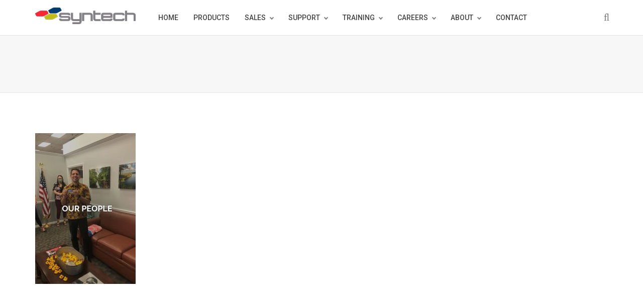

--- FILE ---
content_type: text/html; charset=UTF-8
request_url: https://www.myfuelmaster.com/blog/2019/08/21/our-people/1-standard-portrait/
body_size: 9247
content:
<!DOCTYPE html>
<html dir="ltr" lang="en-US" prefix="og: https://ogp.me/ns#">
<head>
    <meta charset="UTF-8">
    <meta http-equiv="X-UA-Compatible" content="IE=edge,chrome=1">
    <meta name="viewport" content="width=device-width, initial-scale=1">
    <meta name="generator" content="wordpress">
    <link rel="pingback" href="https://myfuelmaster.com/xmlrpc.php" />
            <link rel="shortcut icon" href="https://myfuelmaster.com/wp-content/uploads/2016/12/favicon-32x32-1.png" />
        <title>| Syntech - Home of the FuelMaster</title>

		<!-- All in One SEO 4.9.2 - aioseo.com -->
	<meta name="robots" content="max-image-preview:large" />
	<meta name="author" content="Syntech Administrator"/>
	<meta name="google-site-verification" content="dyNpiMDNDMZGFhz-TZdRji-JNHK7FsqrZR1lom4dqk8" />
	<link rel="canonical" href="https://myfuelmaster.com/blog/2019/08/21/our-people/1-standard-portrait/" />
	<meta name="generator" content="All in One SEO (AIOSEO) 4.9.2" />
		<meta property="og:locale" content="en_US" />
		<meta property="og:site_name" content="Syntech - Home of the FuelMaster | Syntech Systems - the leader automated fuel management systems." />
		<meta property="og:type" content="article" />
		<meta property="og:title" content="| Syntech - Home of the FuelMaster" />
		<meta property="og:url" content="https://myfuelmaster.com/blog/2019/08/21/our-people/1-standard-portrait/" />
		<meta property="article:published_time" content="2022-02-25T16:25:22+00:00" />
		<meta property="article:modified_time" content="2022-02-25T16:25:32+00:00" />
		<meta name="twitter:card" content="summary" />
		<meta name="twitter:title" content="| Syntech - Home of the FuelMaster" />
		<script type="application/ld+json" class="aioseo-schema">
			{"@context":"https:\/\/schema.org","@graph":[{"@type":"BreadcrumbList","@id":"https:\/\/myfuelmaster.com\/blog\/2019\/08\/21\/our-people\/1-standard-portrait\/#breadcrumblist","itemListElement":[{"@type":"ListItem","@id":"https:\/\/myfuelmaster.com#listItem","position":1,"name":"Home","item":"https:\/\/myfuelmaster.com"},{"@type":"ListItem","@id":"https:\/\/myfuelmaster.com\/blog\/2019\/08\/21\/our-people\/1-standard-portrait\/#listItem","position":2,"previousItem":{"@type":"ListItem","@id":"https:\/\/myfuelmaster.com#listItem","name":"Home"}}]},{"@type":"ItemPage","@id":"https:\/\/myfuelmaster.com\/blog\/2019\/08\/21\/our-people\/1-standard-portrait\/#itempage","url":"https:\/\/myfuelmaster.com\/blog\/2019\/08\/21\/our-people\/1-standard-portrait\/","name":"| Syntech - Home of the FuelMaster","inLanguage":"en-US","isPartOf":{"@id":"https:\/\/myfuelmaster.com\/#website"},"breadcrumb":{"@id":"https:\/\/myfuelmaster.com\/blog\/2019\/08\/21\/our-people\/1-standard-portrait\/#breadcrumblist"},"author":{"@id":"https:\/\/myfuelmaster.com\/blog\/author\/administratormyfuelmaster-com\/#author"},"creator":{"@id":"https:\/\/myfuelmaster.com\/blog\/author\/administratormyfuelmaster-com\/#author"},"datePublished":"2022-02-25T11:25:22-05:00","dateModified":"2022-02-25T11:25:32-05:00"},{"@type":"Organization","@id":"https:\/\/myfuelmaster.com\/#organization","name":"Syntech Systems, Inc.","description":"Syntech Systems - the leader automated fuel management systems.","url":"https:\/\/myfuelmaster.com\/","telephone":"+18508782558"},{"@type":"Person","@id":"https:\/\/myfuelmaster.com\/blog\/author\/administratormyfuelmaster-com\/#author","url":"https:\/\/myfuelmaster.com\/blog\/author\/administratormyfuelmaster-com\/","name":"Syntech Administrator","image":{"@type":"ImageObject","@id":"https:\/\/myfuelmaster.com\/blog\/2019\/08\/21\/our-people\/1-standard-portrait\/#authorImage","url":"https:\/\/secure.gravatar.com\/avatar\/6112ba64b467fa9e048b6221aa4fe5f725f53cc65b09c0f1244a600190438fed?s=96&d=mm&r=g","width":96,"height":96,"caption":"Syntech Administrator"}},{"@type":"WebSite","@id":"https:\/\/myfuelmaster.com\/#website","url":"https:\/\/myfuelmaster.com\/","name":"Syntech - Home of the FuelMaster","description":"Syntech Systems - the leader automated fuel management systems.","inLanguage":"en-US","publisher":{"@id":"https:\/\/myfuelmaster.com\/#organization"}}]}
		</script>
		<!-- All in One SEO -->

<link rel='dns-prefetch' href='//fonts.googleapis.com' />
<link rel="alternate" type="application/rss+xml" title="Syntech - Home of the FuelMaster &raquo; Feed" href="https://myfuelmaster.com/feed/" />
<link rel="alternate" type="application/rss+xml" title="Syntech - Home of the FuelMaster &raquo; Comments Feed" href="https://myfuelmaster.com/comments/feed/" />
<link rel="alternate" title="oEmbed (JSON)" type="application/json+oembed" href="https://myfuelmaster.com/wp-json/oembed/1.0/embed?url=https%3A%2F%2Fmyfuelmaster.com%2Fblog%2F2019%2F08%2F21%2Four-people%2F1-standard-portrait%2F" />
<link rel="alternate" title="oEmbed (XML)" type="text/xml+oembed" href="https://myfuelmaster.com/wp-json/oembed/1.0/embed?url=https%3A%2F%2Fmyfuelmaster.com%2Fblog%2F2019%2F08%2F21%2Four-people%2F1-standard-portrait%2F&#038;format=xml" />
<style id='wp-img-auto-sizes-contain-inline-css' type='text/css'>
img:is([sizes=auto i],[sizes^="auto," i]){contain-intrinsic-size:3000px 1500px}
/*# sourceURL=wp-img-auto-sizes-contain-inline-css */
</style>
<link rel='stylesheet' id='wp-block-library-css' href='https://myfuelmaster.com/wp-includes/css/dist/block-library/style.min.css?ver=6.9' type='text/css' media='all' />
<style id='global-styles-inline-css' type='text/css'>
:root{--wp--preset--aspect-ratio--square: 1;--wp--preset--aspect-ratio--4-3: 4/3;--wp--preset--aspect-ratio--3-4: 3/4;--wp--preset--aspect-ratio--3-2: 3/2;--wp--preset--aspect-ratio--2-3: 2/3;--wp--preset--aspect-ratio--16-9: 16/9;--wp--preset--aspect-ratio--9-16: 9/16;--wp--preset--color--black: #000000;--wp--preset--color--cyan-bluish-gray: #abb8c3;--wp--preset--color--white: #ffffff;--wp--preset--color--pale-pink: #f78da7;--wp--preset--color--vivid-red: #cf2e2e;--wp--preset--color--luminous-vivid-orange: #ff6900;--wp--preset--color--luminous-vivid-amber: #fcb900;--wp--preset--color--light-green-cyan: #7bdcb5;--wp--preset--color--vivid-green-cyan: #00d084;--wp--preset--color--pale-cyan-blue: #8ed1fc;--wp--preset--color--vivid-cyan-blue: #0693e3;--wp--preset--color--vivid-purple: #9b51e0;--wp--preset--gradient--vivid-cyan-blue-to-vivid-purple: linear-gradient(135deg,rgb(6,147,227) 0%,rgb(155,81,224) 100%);--wp--preset--gradient--light-green-cyan-to-vivid-green-cyan: linear-gradient(135deg,rgb(122,220,180) 0%,rgb(0,208,130) 100%);--wp--preset--gradient--luminous-vivid-amber-to-luminous-vivid-orange: linear-gradient(135deg,rgb(252,185,0) 0%,rgb(255,105,0) 100%);--wp--preset--gradient--luminous-vivid-orange-to-vivid-red: linear-gradient(135deg,rgb(255,105,0) 0%,rgb(207,46,46) 100%);--wp--preset--gradient--very-light-gray-to-cyan-bluish-gray: linear-gradient(135deg,rgb(238,238,238) 0%,rgb(169,184,195) 100%);--wp--preset--gradient--cool-to-warm-spectrum: linear-gradient(135deg,rgb(74,234,220) 0%,rgb(151,120,209) 20%,rgb(207,42,186) 40%,rgb(238,44,130) 60%,rgb(251,105,98) 80%,rgb(254,248,76) 100%);--wp--preset--gradient--blush-light-purple: linear-gradient(135deg,rgb(255,206,236) 0%,rgb(152,150,240) 100%);--wp--preset--gradient--blush-bordeaux: linear-gradient(135deg,rgb(254,205,165) 0%,rgb(254,45,45) 50%,rgb(107,0,62) 100%);--wp--preset--gradient--luminous-dusk: linear-gradient(135deg,rgb(255,203,112) 0%,rgb(199,81,192) 50%,rgb(65,88,208) 100%);--wp--preset--gradient--pale-ocean: linear-gradient(135deg,rgb(255,245,203) 0%,rgb(182,227,212) 50%,rgb(51,167,181) 100%);--wp--preset--gradient--electric-grass: linear-gradient(135deg,rgb(202,248,128) 0%,rgb(113,206,126) 100%);--wp--preset--gradient--midnight: linear-gradient(135deg,rgb(2,3,129) 0%,rgb(40,116,252) 100%);--wp--preset--font-size--small: 13px;--wp--preset--font-size--medium: 20px;--wp--preset--font-size--large: 36px;--wp--preset--font-size--x-large: 42px;--wp--preset--spacing--20: 0.44rem;--wp--preset--spacing--30: 0.67rem;--wp--preset--spacing--40: 1rem;--wp--preset--spacing--50: 1.5rem;--wp--preset--spacing--60: 2.25rem;--wp--preset--spacing--70: 3.38rem;--wp--preset--spacing--80: 5.06rem;--wp--preset--shadow--natural: 6px 6px 9px rgba(0, 0, 0, 0.2);--wp--preset--shadow--deep: 12px 12px 50px rgba(0, 0, 0, 0.4);--wp--preset--shadow--sharp: 6px 6px 0px rgba(0, 0, 0, 0.2);--wp--preset--shadow--outlined: 6px 6px 0px -3px rgb(255, 255, 255), 6px 6px rgb(0, 0, 0);--wp--preset--shadow--crisp: 6px 6px 0px rgb(0, 0, 0);}:where(.is-layout-flex){gap: 0.5em;}:where(.is-layout-grid){gap: 0.5em;}body .is-layout-flex{display: flex;}.is-layout-flex{flex-wrap: wrap;align-items: center;}.is-layout-flex > :is(*, div){margin: 0;}body .is-layout-grid{display: grid;}.is-layout-grid > :is(*, div){margin: 0;}:where(.wp-block-columns.is-layout-flex){gap: 2em;}:where(.wp-block-columns.is-layout-grid){gap: 2em;}:where(.wp-block-post-template.is-layout-flex){gap: 1.25em;}:where(.wp-block-post-template.is-layout-grid){gap: 1.25em;}.has-black-color{color: var(--wp--preset--color--black) !important;}.has-cyan-bluish-gray-color{color: var(--wp--preset--color--cyan-bluish-gray) !important;}.has-white-color{color: var(--wp--preset--color--white) !important;}.has-pale-pink-color{color: var(--wp--preset--color--pale-pink) !important;}.has-vivid-red-color{color: var(--wp--preset--color--vivid-red) !important;}.has-luminous-vivid-orange-color{color: var(--wp--preset--color--luminous-vivid-orange) !important;}.has-luminous-vivid-amber-color{color: var(--wp--preset--color--luminous-vivid-amber) !important;}.has-light-green-cyan-color{color: var(--wp--preset--color--light-green-cyan) !important;}.has-vivid-green-cyan-color{color: var(--wp--preset--color--vivid-green-cyan) !important;}.has-pale-cyan-blue-color{color: var(--wp--preset--color--pale-cyan-blue) !important;}.has-vivid-cyan-blue-color{color: var(--wp--preset--color--vivid-cyan-blue) !important;}.has-vivid-purple-color{color: var(--wp--preset--color--vivid-purple) !important;}.has-black-background-color{background-color: var(--wp--preset--color--black) !important;}.has-cyan-bluish-gray-background-color{background-color: var(--wp--preset--color--cyan-bluish-gray) !important;}.has-white-background-color{background-color: var(--wp--preset--color--white) !important;}.has-pale-pink-background-color{background-color: var(--wp--preset--color--pale-pink) !important;}.has-vivid-red-background-color{background-color: var(--wp--preset--color--vivid-red) !important;}.has-luminous-vivid-orange-background-color{background-color: var(--wp--preset--color--luminous-vivid-orange) !important;}.has-luminous-vivid-amber-background-color{background-color: var(--wp--preset--color--luminous-vivid-amber) !important;}.has-light-green-cyan-background-color{background-color: var(--wp--preset--color--light-green-cyan) !important;}.has-vivid-green-cyan-background-color{background-color: var(--wp--preset--color--vivid-green-cyan) !important;}.has-pale-cyan-blue-background-color{background-color: var(--wp--preset--color--pale-cyan-blue) !important;}.has-vivid-cyan-blue-background-color{background-color: var(--wp--preset--color--vivid-cyan-blue) !important;}.has-vivid-purple-background-color{background-color: var(--wp--preset--color--vivid-purple) !important;}.has-black-border-color{border-color: var(--wp--preset--color--black) !important;}.has-cyan-bluish-gray-border-color{border-color: var(--wp--preset--color--cyan-bluish-gray) !important;}.has-white-border-color{border-color: var(--wp--preset--color--white) !important;}.has-pale-pink-border-color{border-color: var(--wp--preset--color--pale-pink) !important;}.has-vivid-red-border-color{border-color: var(--wp--preset--color--vivid-red) !important;}.has-luminous-vivid-orange-border-color{border-color: var(--wp--preset--color--luminous-vivid-orange) !important;}.has-luminous-vivid-amber-border-color{border-color: var(--wp--preset--color--luminous-vivid-amber) !important;}.has-light-green-cyan-border-color{border-color: var(--wp--preset--color--light-green-cyan) !important;}.has-vivid-green-cyan-border-color{border-color: var(--wp--preset--color--vivid-green-cyan) !important;}.has-pale-cyan-blue-border-color{border-color: var(--wp--preset--color--pale-cyan-blue) !important;}.has-vivid-cyan-blue-border-color{border-color: var(--wp--preset--color--vivid-cyan-blue) !important;}.has-vivid-purple-border-color{border-color: var(--wp--preset--color--vivid-purple) !important;}.has-vivid-cyan-blue-to-vivid-purple-gradient-background{background: var(--wp--preset--gradient--vivid-cyan-blue-to-vivid-purple) !important;}.has-light-green-cyan-to-vivid-green-cyan-gradient-background{background: var(--wp--preset--gradient--light-green-cyan-to-vivid-green-cyan) !important;}.has-luminous-vivid-amber-to-luminous-vivid-orange-gradient-background{background: var(--wp--preset--gradient--luminous-vivid-amber-to-luminous-vivid-orange) !important;}.has-luminous-vivid-orange-to-vivid-red-gradient-background{background: var(--wp--preset--gradient--luminous-vivid-orange-to-vivid-red) !important;}.has-very-light-gray-to-cyan-bluish-gray-gradient-background{background: var(--wp--preset--gradient--very-light-gray-to-cyan-bluish-gray) !important;}.has-cool-to-warm-spectrum-gradient-background{background: var(--wp--preset--gradient--cool-to-warm-spectrum) !important;}.has-blush-light-purple-gradient-background{background: var(--wp--preset--gradient--blush-light-purple) !important;}.has-blush-bordeaux-gradient-background{background: var(--wp--preset--gradient--blush-bordeaux) !important;}.has-luminous-dusk-gradient-background{background: var(--wp--preset--gradient--luminous-dusk) !important;}.has-pale-ocean-gradient-background{background: var(--wp--preset--gradient--pale-ocean) !important;}.has-electric-grass-gradient-background{background: var(--wp--preset--gradient--electric-grass) !important;}.has-midnight-gradient-background{background: var(--wp--preset--gradient--midnight) !important;}.has-small-font-size{font-size: var(--wp--preset--font-size--small) !important;}.has-medium-font-size{font-size: var(--wp--preset--font-size--medium) !important;}.has-large-font-size{font-size: var(--wp--preset--font-size--large) !important;}.has-x-large-font-size{font-size: var(--wp--preset--font-size--x-large) !important;}
/*# sourceURL=global-styles-inline-css */
</style>

<style id='classic-theme-styles-inline-css' type='text/css'>
/*! This file is auto-generated */
.wp-block-button__link{color:#fff;background-color:#32373c;border-radius:9999px;box-shadow:none;text-decoration:none;padding:calc(.667em + 2px) calc(1.333em + 2px);font-size:1.125em}.wp-block-file__button{background:#32373c;color:#fff;text-decoration:none}
/*# sourceURL=/wp-includes/css/classic-themes.min.css */
</style>
<link rel='stylesheet' id='formcraft-common-css' href='https://myfuelmaster.com/wp-content/plugins/formcraft/dist/formcraft-common.css?ver=3.7.5' type='text/css' media='all' />
<link rel='stylesheet' id='formcraft-form-css' href='https://myfuelmaster.com/wp-content/plugins/formcraft/dist/form.css?ver=3.7.5' type='text/css' media='all' />
<link rel='stylesheet' id='hc-bootstrap-css' href='https://myfuelmaster.com/wp-content/plugins/hybrid-composer/scripts/bootstrap/css/bootstrap.css?ver=1.0' type='text/css' media='all' />
<link rel='stylesheet' id='hc-style-css' href='https://myfuelmaster.com/wp-content/plugins/hybrid-composer/style.css?ver=1.0' type='text/css' media='all' />
<link rel='stylesheet' id='hc-animations-css' href='https://myfuelmaster.com/wp-content/plugins/hybrid-composer/css/animations.css?ver=1.0' type='text/css' media='all' />
<link rel='stylesheet' id='hc-css/components.css-css' href='https://myfuelmaster.com/wp-content/plugins/hybrid-composer/css/components.css?ver=1.0' type='text/css' media='all' />
<link rel='stylesheet' id='font-awesome-css' href='https://myfuelmaster.com/wp-content/plugins/hybrid-composer/scripts/font-awesome/css/font-awesome.min.css?ver=1.0' type='text/css' media='all' />
<link rel='stylesheet' id='hc_css_skin-css' href='https://myfuelmaster.com/wp-content/themes/yellowbusiness/yellowbusiness/skin.css?ver=1.0' type='text/css' media='all' />
<style id='hc_css_skin-inline-css' type='text/css'>
.extra-content, .nav:not(.ms-rounded) li > a:before, .boxed.advs-box-top-icon-img .advs-box-content, [class*="col-md-"].boxed,.cart-buttons a,
.advs-box-side-img hr, .mi-menu .sidebar-nav, .advs-box-top-icon-img.niche-box-post:after, .accordion-list .list-group-item:before, [class*=header-] .title-base h1:before,
.woocommerce .product span.onsale, .circle-button, .btn.circle-button, .btn, .header-bootstrap, .header-title hr, .advs-box.boxed, i.circle, .intro-box:after, .intro-box:before,.shop-menu-cnt .cart-count,
.advs-box-side-img hr, .call-action-box, .title-base hr, .nav.inner.ms-mini, .bg-color, .header-title.white .title-base hr, .header-animation.white .title-base hr,.woocommerce ul.products li.product .button,
.title-base .scroll-top, .title-modern .scroll-top, i.square, .header-base, .progress-bar, .tagbox span, .niche-box-post .block-infos .block-data, .header-base .title-base h1:before {
    background-color: rgb(236, 38, 55);
}

    .navbar-inner .nav.ms-minimal li a:before, .header-base.white, .advs-box-multiple.boxed .advs-box-content,.woocommerce #respond input#submit.alt, .woocommerce a.button.alt, .woocommerce button.button.alt, .woocommerce input.button.alt {
        background-color: rgb(236, 38, 55) !important;
    }

    .btn:not(.btn-border):hover, .btn-primary:focus, .boxed .btn, .btn-primary.focus, .side-menu .active,.woocommerce ul.products li.product .button:hover,
    .white.circle-button:hover, .woocommerce #respond input#submit.alt:hover, .woocommerce a.button.alt:hover, .woocommerce button.button.alt:hover,
    .woocommerce input.button.alt:hover, .white .title-base.yellow-bar hr, .cart-buttons a{
        background-color: rgb(105, 105, 105) !important;
    }

    i.icon, .fullpage-menu .active i, .navbar-default .navbar-toggle:hover i, .navbar-default .navbar-toggle:focus i, header .side-menu .active > a,
    .adv-img-button-content .caption i, .icon-menu ul.nav > li.active > a i, .icon-menu ul.nav > li:hover > a i, .active .maso-order i, .btn.btn-border i, .advs-box-top-icon:not(.boxed) i.icon,
    .datepicker-panel > ul > li.picked, .tab-box .nav-tabs > li.active > a,.shop-menu-cnt > i:hover,
    .advs-box-content h2:hover a, .pricing-table .pricing-price span, .datepicker-panel > ul > li.picked:hover, footer h4, .box-menu-inner .icon-box i,
    .caption-bottom p, .mi-menu li .fa, .fullpage-arrow.arrow-circle .arrow i, .accordion-list .list-group-item > a i, .mega-menu .fa-ul .fa-li,.cart-total span,
    .adv-circle.adv-circle-center i, .mi-menu a > .fa, .box-steps .step-item:after, .box-steps .step-number, h6, li.panel-item .fa-li, .icon-menu .navbar-collapse ul.nav i,
    .side-menu i, .side-menu ul a i, .bs-menu li:hover > a, .bs-menu li.active > a, .hamburger-button:hover, .img-box.adv-circle i, .advs-box-side .icon, .advs-box-side-icon i,
    .niche-box-testimonails h5, .title-icon i, i, .fullpage-menu.white li.active a i, .timeline > li > .timeline-label h4, .anima-button i, .pricing-table .list-group-item.pricing-price,
    .footer-center .footer-title, .accordion-list .list-group-item > a.active, .btn-border, .btn.btn-border, .btn.circle-button.btn-border, footer a:hover, .block-quote.quote-1:before,
    .block-quote.quote-2:before, .breadcrumb > li + li:before, .adv-img-full-content p.sub {
        color: rgb(236, 38, 55);
    }

@media (max-width: 994px) {
    .navbar-nav .open .dropdown-menu > li > a[href="#"] {
        color: rgb(236, 38, 55) !important;
    }
}

.footer-minimal .footer-title, .advs-box-top-icon.boxed .btn, .advs-box-top-icon.boxed .circle-button, .sidebar-nav ul a:hover, header .mi-menu .sidebar-nav ul a:hover,
.woocommerce div.product p.price, .woocommerce div.product span.price, .white .text-color, .accordion-list .list-group-item > a:hover, .boxed .circle-button:hover i,.woocommerce ul.products li.product .price,
.boxed .btn:hover i, .pagination > .active > a, .pagination > li:not(.disabled):hover > a, .boxed .circle-button, header .btn-search:hover, .advs-box h2 a:hover, .nav.ms-minimal > li.active > a {
    color: rgb(236, 38, 55) !important;
}

.btn-border:hover, .btn.btn-border:hover, .btn.circle-button.btn-border:hover, .tag-row i {
    color: rgb(105, 105, 105);
}

    .btn-border:hover i, .white .btn i {
        color: rgb(105, 105, 105) !important;
    }

.nav-pills > li.active > a, .nav-pills > li.active > a:hover, .nav-pills > li.active > a:focus, .pagination > li:not(.disabled):hover > a i:before, .advs-box-multiple div.circle, .advs-box-multiple div.circle i {
    border-color: rgb(236, 38, 55) !important;
    color: rgb(236, 38, 55) !important;
}

.nav.inner.ms-rounded > li > a:hover, .nav.inner.ms-rounded > li.active a,.list-blog input[type="submit"]:hover {
    background-color: rgb(236, 38, 55) !important;
    border-color: rgb(236, 38, 55) !important;
}

.circle-button, .btn-default, .white .btn:not(.btn-border), .btn-border, .bg-transparent .navbar-nav > li.active > a .caret:before, .bg-transparent .navbar-nav > li:hover > a .caret:before,
.white .btn-text, .scroll-top-mobile:hover:before, .tab-box.left:not(.pills) .panel-box, .tab-box.right:not(.pills) .panel-box, .tab-box.right .nav-tabs {
    border-color: rgb(236, 38, 55);
}

.boxed.advs-box-multiple .advs-box-content, .niche-box-post, .extra-content, .quote-author, .border-color, .border-color.boxed-border.boxed-border.white, .img-border, .timeline > li > .timeline-badge,
body div.boxed-border.border-yellow, .pagination li.active a {
    border-color: rgb(236, 38, 55) !important;
}

.datepicker-top-left, .datepicker-top-right {
    border-top-color: rgb(236, 38, 55);
}

    .datepicker-top-left:before, .datepicker-top-right:before {
        border-bottom-color: rgb(236, 38, 55);
    }

.text-color {
    color: rgb(105, 105, 105);
}

.circle-button:hover, .btn:hover {
    border-color: rgb(105, 105, 105) !important;
}

.btn-text, html .advs-box .btn-text:after {
    color: rgb(105, 105, 105);
    border-color: rgb(105, 105, 105);
}
/*# sourceURL=hc_css_skin-inline-css */
</style>
<link rel='stylesheet' id='google-font-css' href='https://fonts.googleapis.com/css?family=Roboto%3A300%2C400%2C500%2C700%2C900&#038;ver=1.0' type='text/css' media='all' />
<link rel='stylesheet' id='rs-plugin-settings-css' href='https://myfuelmaster.com/wp-content/plugins/revslider/public/assets/css/settings.css?ver=5.4.8.1' type='text/css' media='all' />
<style id='rs-plugin-settings-inline-css' type='text/css'>
#rs-demo-id {}
/*# sourceURL=rs-plugin-settings-inline-css */
</style>
<link rel='stylesheet' id='wp-job-manager-job-listings-css' href='https://myfuelmaster.com/wp-content/plugins/wp-job-manager/assets/dist/css/job-listings.css?ver=598383a28ac5f9f156e4' type='text/css' media='all' />
<script type="text/javascript" src="https://myfuelmaster.com/wp-includes/js/jquery/jquery.min.js?ver=3.7.1" id="jquery-core-js"></script>
<script type="text/javascript" src="https://myfuelmaster.com/wp-includes/js/jquery/jquery-migrate.min.js?ver=3.4.1" id="jquery-migrate-js"></script>
<script type="text/javascript" src="https://myfuelmaster.com/wp-content/plugins/revslider/public/assets/js/jquery.themepunch.tools.min.js?ver=5.4.8.1" id="tp-tools-js"></script>
<script type="text/javascript" src="https://myfuelmaster.com/wp-content/plugins/revslider/public/assets/js/jquery.themepunch.revolution.min.js?ver=5.4.8.1" id="revmin-js"></script>
<script type="text/javascript" id="wpgmza_data-js-extra">
/* <![CDATA[ */
var wpgmza_google_api_status = {"message":"Enqueued","code":"ENQUEUED"};
//# sourceURL=wpgmza_data-js-extra
/* ]]> */
</script>
<script type="text/javascript" src="https://myfuelmaster.com/wp-content/plugins/wp-google-maps/wpgmza_data.js?ver=6.9" id="wpgmza_data-js"></script>
<link rel="https://api.w.org/" href="https://myfuelmaster.com/wp-json/" /><link rel="alternate" title="JSON" type="application/json" href="https://myfuelmaster.com/wp-json/wp/v2/media/100009089" /><link rel="EditURI" type="application/rsd+xml" title="RSD" href="https://myfuelmaster.com/xmlrpc.php?rsd" />
<meta name="generator" content="WordPress 6.9" />
<link rel='shortlink' href='https://myfuelmaster.com/?p=100009089' />

		<!-- GA Google Analytics @ https://m0n.co/ga -->
		<script async src="https://www.googletagmanager.com/gtag/js?id=G-EG4SNXL63W"></script>
		<script>
			window.dataLayer = window.dataLayer || [];
			function gtag(){dataLayer.push(arguments);}
			gtag('js', new Date());
			gtag('config', 'G-EG4SNXL63W');
		</script>

	<style type="text/css">.recentcomments a{display:inline !important;padding:0 !important;margin:0 !important;}</style><meta name="generator" content="Powered by Slider Revolution 5.4.8.1 - responsive, Mobile-Friendly Slider Plugin for WordPress with comfortable drag and drop interface." />
<script type="text/javascript">function setREVStartSize(e){									
						try{ e.c=jQuery(e.c);var i=jQuery(window).width(),t=9999,r=0,n=0,l=0,f=0,s=0,h=0;
							if(e.responsiveLevels&&(jQuery.each(e.responsiveLevels,function(e,f){f>i&&(t=r=f,l=e),i>f&&f>r&&(r=f,n=e)}),t>r&&(l=n)),f=e.gridheight[l]||e.gridheight[0]||e.gridheight,s=e.gridwidth[l]||e.gridwidth[0]||e.gridwidth,h=i/s,h=h>1?1:h,f=Math.round(h*f),"fullscreen"==e.sliderLayout){var u=(e.c.width(),jQuery(window).height());if(void 0!=e.fullScreenOffsetContainer){var c=e.fullScreenOffsetContainer.split(",");if (c) jQuery.each(c,function(e,i){u=jQuery(i).length>0?u-jQuery(i).outerHeight(!0):u}),e.fullScreenOffset.split("%").length>1&&void 0!=e.fullScreenOffset&&e.fullScreenOffset.length>0?u-=jQuery(window).height()*parseInt(e.fullScreenOffset,0)/100:void 0!=e.fullScreenOffset&&e.fullScreenOffset.length>0&&(u-=parseInt(e.fullScreenOffset,0))}f=u}else void 0!=e.minHeight&&f<e.minHeight&&(f=e.minHeight);e.c.closest(".rev_slider_wrapper").css({height:f})					
						}catch(d){console.log("Failure at Presize of Slider:"+d)}						
					};</script>
		<style type="text/css" id="wp-custom-css">
			.ui-datepicker-calendar thead > tr > th {padding: 5px 1px !important;}
.ui-datepicker-calendar tbody > tr > td {padding: 5px 1px !important;}
#wpgmza_map_list_category {
	visibility: hidden;
}
#wpgmza_map_list_category:before {
	content: "Region";
	visibility: visible;
	display: inline;
}
#video_to_display > .content {
  width: 100%;
	height: 100%;
}

#video_to_display > .content > .row {
	width: 100%;
	height: 100%;
}		</style>
		    </head>
    <body class="attachment wp-singular attachment-template-default single single-attachment postid-100009089 attachmentid-100009089 attachment-jpeg wp-theme-yellowbusinessyellowbusiness yellowbusiness hc-classic" >
        <div id="preloader"></div>
<div class=""><header class="scroll-change fixed-top "
    data-menu-anima=fade-in >
    <div class="navbar navbar-default mega-menu-fullwidth navbar-fixed-top " role="navigation">
                <div class="navbar navbar-main ">
            <div class="container">
                                <div class="navbar-header">
                    <button type="button" class="navbar-toggle">
                        <i class="fa fa-bars"></i>
                    </button>
                    <a class='navbar-brand' href='https://myfuelmaster.com'><img class='logo-default' src='https://myfuelmaster.com/wp-content/uploads/2016/12/syntech-logo-8.png' alt='' style='' /><img class='logo-retina' src='https://myfuelmaster.com/wp-content/uploads/2016/12/syntech-logo-8.png' alt='' style='' /></a>                </div>
                <div class="collapse navbar-collapse">
                    <ul id="main-menu" class="nav navbar-nav " style=""><li class=" " ><a href="https://myfuelmaster.com/">HOME</a></li><li class=" " ><a href="https://myfuelmaster.com/products/">PRODUCTS</a></li><li class="   dropdown multi-level "><a class="dropdown-toggle" data-toggle="dropdown" href="https://myfuelmaster.com/about-syntech/">SALES<span class="caret"></span></a><ul class="dropdown-menu"><li class=" " ><a href="https://myfuelmaster.com/about-syntech/">LEARN ABOUT SYNTECH</a></li><li class=" " ><a href="https://myfuelmaster.com/find-my-representative/">FIND MY REPRESENTATIVE</a></li><li class=" " ><a href="https://myfuelmaster.com/sales-and-marketing-staff/">SALES &#038; MARKETING STAFF</a></li><li class=" " ><a href="https://myfuelmaster.com/distributors/">DISTRIBUTORS</a></li><li class=" " ><a href="https://myfuelmaster.com/request-a-quote/">REQUEST A QUOTE</a></li><li class=" " ><a href="https://myfuelmaster.com/warranty/">WARRANTY</a></li></ul><li class="   dropdown multi-level "><a class="dropdown-toggle" data-toggle="dropdown" href="https://myfuelmaster.com/faq/">SUPPORT<span class="caret"></span></a><ul class="dropdown-menu"><li class=" " ><a href="https://myfuelmaster.com/faq/">FREQUENTLY ASKED QUESTIONS</a></li><li class=" " ><a href="https://myfuelmaster.com/contact-support/">CONTACT SUPPORT</a></li><li class=" " ><a href="http://support.syntech.org">START A SUPPORT SESSION</a></li></ul><li class="   dropdown multi-level "><a class="dropdown-toggle" data-toggle="dropdown" href="https://learning.myfuelmaster.com/">TRAINING<span class="caret"></span></a><ul class="dropdown-menu"><li class=" " ><a target="_blank" href="https://customer.learning.myfuelmaster.com/">CUSTOMERS</a></li><li class=" " ><a target="_blank" href="https://installer.learning.myfuelmaster.com/">INSTALLERS</a></li></ul><li class="   dropdown multi-level "><a class="dropdown-toggle" data-toggle="dropdown" href="https://myfuelmaster.com/join-our-team/">CAREERS<span class="caret"></span></a><ul class="dropdown-menu"><li class=" " ><a href="https://myfuelmaster.com/company-culture/">COMPANY CULTURE</a></li><li class=" " ><a href="https://myfuelmaster.com/perks-and-benefits/">PERKS &#038; BENEFITS</a></li><li class=" " ><a href="https://myfuelmaster.com/join-our-team/">JOIN OUR TEAM</a></li></ul><li class="   dropdown multi-level "><a class="dropdown-toggle" data-toggle="dropdown" href="https://myfuelmaster.com/our-history/">ABOUT<span class="caret"></span></a><ul class="dropdown-menu"><li class=" " ><a href="https://myfuelmaster.com/our-history/">OUR HISTORY</a></li><li class=" " ><a href="https://myfuelmaster.com/executive-profiles/">EXECUTIVE PROFILES</a></li></ul><li class=" " ><a href="https://myfuelmaster.com/contact/">CONTACT</a></li></ul>                    <div class="nav navbar-nav navbar-right">
                                                                                                <form role="search" method="get" id="searchform" onsubmit="return true" class="navbar-form" action="https://myfuelmaster.com">
                            <div class="search-box-menu">
                                <div class="search-box scrolldown">
                                    <input name="s" id="s" type="text" class="form-control" placeholder="Search for ..." />
                                    <input type="submit" id="searchsubmit" value="GO" />
                                </div>
                                <button class="btn btn-default btn-search" value="GO">
                                    <span class="fa fa-search"></span>
                                </button>
                            </div>
                        </form>
                                            </div>
                </div>
            </div>
                    </div>
    </div>
</header>
<div class="header-base">
    <div class="container">
        <div class="row">
            <div class="col-md-9">
                <div class="title-base text-left">
                    <h1>
                                            </h1>
                </div>
            </div>
        </div>
    </div>
</div>
<div class="container content ">
    <p class="attachment"><a href='https://myfuelmaster.com/wp-content/uploads/2019/08/1-standard-portrait.jpg'><img fetchpriority="high" decoding="async" width="200" height="300" src="https://myfuelmaster.com/wp-content/uploads/2019/08/1-standard-portrait-200x300.jpg" class="attachment-medium size-medium" alt="" srcset="https://myfuelmaster.com/wp-content/uploads/2019/08/1-standard-portrait-200x300.jpg 200w, https://myfuelmaster.com/wp-content/uploads/2019/08/1-standard-portrait-682x1024.jpg 682w, https://myfuelmaster.com/wp-content/uploads/2019/08/1-standard-portrait-768x1152.jpg 768w, https://myfuelmaster.com/wp-content/uploads/2019/08/1-standard-portrait.jpg 833w" sizes="(max-width: 200px) 100vw, 200px" /></a></p>

</div></div></div>
<i class="scroll-top scroll-top-mobile fa fa-sort-asc show"></i><footer class=" " >
    <div class="content">
        <div class="container">
                        <div class="row">
                <div class="col-md-4 footer-left footer-left">
                      <img width="150" src="/wp-content/uploads/2016/12/fuelmaster-logo-footer-1.png" alt="Syntech Logo" /><hr class="space m" /><p class="text-s">800-888-9136 | f 850-877-9327</p><div class="tag-row text-s"><span>100 Four Points Way</span><span>Tallahassee, FL 32305</span></div><hr class="space m" /><div class="tag-row text-s"><span><a href="mailto:marketing@myfuelmaster.com">MARKETING@MYFUELMASTER.COM</a></span></div><hr class="space m" /><div class="btn-group social-group btn-group-icons"><a target="_blank" href="https://www.facebook.com/Syntech-Systems-Inc-213739935786808/" data-social="share-facebook"><i class="fa fa-facebook text-xs circle"></i></a><a target="_blank" href="https://www.linkedin.com/company/syn-tech-fuelmaster/" data-social="share-linkedin"><i class="fa fa-linkedin text-xs circle"></i></a></div>                </div>
                                <div class="col-md-4 footer-left">
                    <div class="row"><div class="col-md-6 text-s"><h3>Menu</h3><a href="/home">Home</a><br /><a href="/Products">Products</a><br /><a href="/about-syntech">Sales</a><br /><a href="/contact-support">Support</a><br /><a href="/join-our-team">Careers</a><br /></div><div class="col-md-6 text-s"><h3>Pages</h3><a href="/faq">Frequently Asked Questions</a><br /><a href="/find-my-representative">Sales Representative</a><br /><a href="/company-culture">Company Culture</a><br /><a href="/our-history">About</a><br /><a href="/contact">Contact</a><br /></div></div>                                    </div>
                                <div class="col-md-4 footer-left ">
                                    </div>
            </div>
                                </div>
        <div class="row copy-row"><div class="col-md-12 copy-text">©2010-2019 Syntech Systems, Inc. All Rights Reserved. </div></div>    </div>
</footer>
<script type="speculationrules">
{"prefetch":[{"source":"document","where":{"and":[{"href_matches":"/*"},{"not":{"href_matches":["/wp-*.php","/wp-admin/*","/wp-content/uploads/*","/wp-content/*","/wp-content/plugins/*","/wp-content/themes/yellowbusiness/yellowbusiness/*","/*\\?(.+)"]}},{"not":{"selector_matches":"a[rel~=\"nofollow\"]"}},{"not":{"selector_matches":".no-prefetch, .no-prefetch a"}}]},"eagerness":"conservative"}]}
</script>
<script type="text/javascript" src="https://myfuelmaster.com/wp-content/plugins/filebird-document-library-pro/assets/lib/comboTreePlugin.js?ver=3.0.5" id="fbdl-tree-select-js"></script>
<script type="module"  src="https://myfuelmaster.com/wp-content/plugins/all-in-one-seo-pack/dist/Lite/assets/table-of-contents.95d0dfce.js?ver=4.9.2" id="aioseo/js/src/vue/standalone/blocks/table-of-contents/frontend.js-js"></script>
<script type="text/javascript" src="https://myfuelmaster.com/wp-content/plugins/hybrid-composer/scripts/script.js?ver=1.0" id="hc_script-js"></script>
<script type="text/javascript" id="hc_script-js-after">
/* <![CDATA[ */
 var ajax_url = 'https://myfuelmaster.com/wp-admin/admin-ajax.php';
//# sourceURL=hc_script-js-after
/* ]]> */
</script>
<script type="text/javascript" src="https://myfuelmaster.com/wp-content/plugins/hybrid-composer/scripts/bootstrap/js/bootstrap.min.js?ver=1.0" id="hc_bootstrap-js"></script>
<script type="text/javascript" src="https://myfuelmaster.com/wp-includes/js/imagesloaded.min.js?ver=5.0.0" id="imagesloaded-js"></script>
<script type="text/javascript" src="https://myfuelmaster.com/wp-content/plugins/hybrid-composer/scripts/smooth.scroll.min.js?ver=1.0" id="script-smooth-scroll-js"></script>
<script type="text/javascript">var to_like_post = {"url":"https://myfuelmaster.com/wp-admin/admin-ajax.php","nonce":"bd60c36018"};!function(t){"use strict";t(document).ready(function(){t(document).on("click",".to-post-like:not('.to-post-like-unactive')",function(e){e.preventDefault();var o=t(this),n=o.data("post-id"),s=parseInt(o.find(".to-like-count").text());return o.addClass("heart-pulse"),t.ajax({type:"post",url:to_like_post.url,data:{nonce:to_like_post.nonce,action:"to_like_post",post_id:n,like_nb:s},context:o,success:function(e){e&&((o=t(this)).attr("title",e.title),o.find(".to-like-count").text(e.count),o.removeClass(e.remove_class+" heart-pulse").addClass(e.add_class))}}),!1})})}(jQuery);</script>    <script>
    jQuery(document).ready(function() {
      
    });
    </script>
    </body>
</html>

<!--
Performance optimized by W3 Total Cache. Learn more: https://www.boldgrid.com/w3-total-cache/?utm_source=w3tc&utm_medium=footer_comment&utm_campaign=free_plugin

Page Caching using Disk: Enhanced 

Served from: myfuelmaster.com @ 2026-01-20 19:11:11 by W3 Total Cache
-->